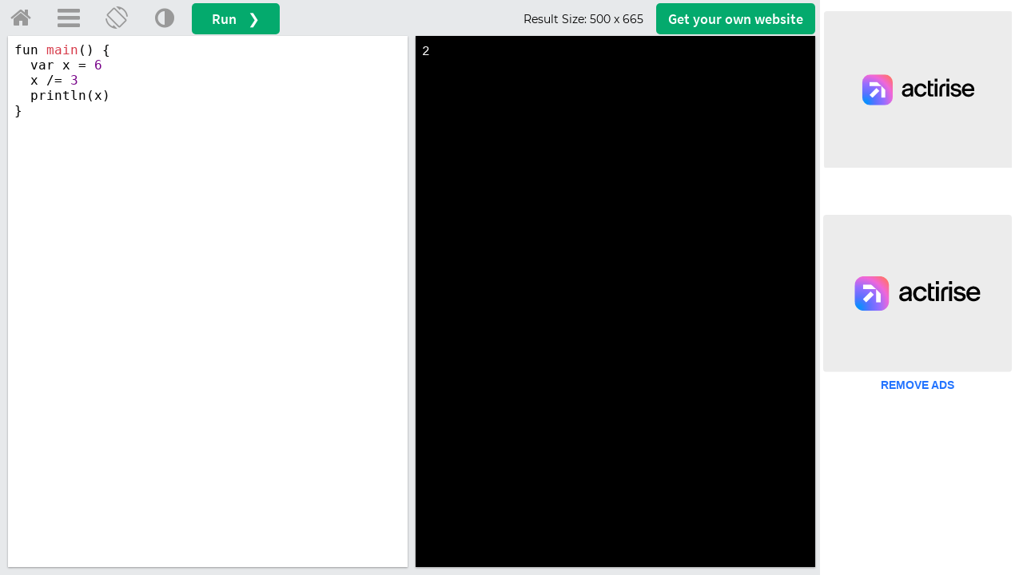

--- FILE ---
content_type: application/javascript
request_url: https://sync.sparteo.com/crossfire.js
body_size: 12385
content:
(()=>{var e,t,s,r,n,o,i;class a extends Error{constructor(e){super(e),this.name="DecodingError"}}class c extends Error{constructor(e){super(e),this.name="EncodingError"}}class l extends Error{constructor(e){super(e),this.name="GVLError"}}class d extends Error{constructor(e,t,s=""){super(`invalid value ${t} passed for ${e} ${s}`),this.name="TCModelError"}}class p{static DICT="ABCDEFGHIJKLMNOPQRSTUVWXYZabcdefghijklmnopqrstuvwxyz0123456789-_";static REVERSE_DICT=new Map([["A",0],["B",1],["C",2],["D",3],["E",4],["F",5],["G",6],["H",7],["I",8],["J",9],["K",10],["L",11],["M",12],["N",13],["O",14],["P",15],["Q",16],["R",17],["S",18],["T",19],["U",20],["V",21],["W",22],["X",23],["Y",24],["Z",25],["a",26],["b",27],["c",28],["d",29],["e",30],["f",31],["g",32],["h",33],["i",34],["j",35],["k",36],["l",37],["m",38],["n",39],["o",40],["p",41],["q",42],["r",43],["s",44],["t",45],["u",46],["v",47],["w",48],["x",49],["y",50],["z",51],["0",52],["1",53],["2",54],["3",55],["4",56],["5",57],["6",58],["7",59],["8",60],["9",61],["-",62],["_",63]]);static BASIS=6;static LCM=24;static encode(e){if(!/^[0-1]+$/.test(e))throw new c("Invalid bitField");const t=e.length%this.LCM;e+=t?"0".repeat(this.LCM-t):"";let s="";for(let r=0;r<e.length;r+=this.BASIS)s+=this.DICT[parseInt(e.substr(r,this.BASIS),2)];return s}static decode(e){if(!/^[A-Za-z0-9\-_]+$/.test(e))throw new a("Invalidly encoded Base64URL string");let t="";for(let s=0;s<e.length;s++){const r=this.REVERSE_DICT.get(e[s]).toString(2);t+="0".repeat(this.BASIS-r.length)+r}return t}}class u{static langSet=new Set(["AR","BG","BS","CA","CS","CY","DA","DE","EL","EN","ES","ET","EU","FI","FR","GL","HE","HI","HR","HU","ID","IS","IT","JA","KA","KO","LT","LV","MK","MS","MT","NL","NO","PL","PT-BR","PT-PT","RO","RU","SK","SL","SQ","SR-LATN","SR-CYRL","SV","SW","TH","TL","TR","UK","VI","ZH","ZH-HANT"]);has(e){return u.langSet.has(e)}parseLanguage(e){const t=(e=e.toUpperCase()).split("-")[0];if(e.length>=2&&2==t.length){if(u.langSet.has(e))return e;if(u.langSet.has(t))return t;const s=t+"-"+t;if(u.langSet.has(s))return s;for(const r of u.langSet)if(-1!==r.indexOf(e)||-1!==r.indexOf(t))return r}throw new Error(`unsupported language ${e}`)}forEach(e){u.langSet.forEach(e)}get size(){return u.langSet.size}}class h{static cmpId="cmpId";static cmpVersion="cmpVersion";static consentLanguage="consentLanguage";static consentScreen="consentScreen";static created="created";static supportOOB="supportOOB";static isServiceSpecific="isServiceSpecific";static lastUpdated="lastUpdated";static numCustomPurposes="numCustomPurposes";static policyVersion="policyVersion";static publisherCountryCode="publisherCountryCode";static publisherCustomConsents="publisherCustomConsents";static publisherCustomLegitimateInterests="publisherCustomLegitimateInterests";static publisherLegitimateInterests="publisherLegitimateInterests";static publisherConsents="publisherConsents";static publisherRestrictions="publisherRestrictions";static purposeConsents="purposeConsents";static purposeLegitimateInterests="purposeLegitimateInterests";static purposeOneTreatment="purposeOneTreatment";static specialFeatureOptins="specialFeatureOptins";static useNonStandardTexts="useNonStandardTexts";static vendorConsents="vendorConsents";static vendorLegitimateInterests="vendorLegitimateInterests";static vendorListVersion="vendorListVersion";static vendorsAllowed="vendorsAllowed";static vendorsDisclosed="vendorsDisclosed";static version="version"}class g{clone(){const e=new this.constructor;return Object.keys(this).forEach(t=>{const s=this.deepClone(this[t]);void 0!==s&&(e[t]=s)}),e}deepClone(e){const t=typeof e;if("number"===t||"string"===t||"boolean"===t)return e;if(null!==e&&"object"===t){if("function"==typeof e.clone)return e.clone();if(e instanceof Date)return new Date(e.getTime());if(void 0!==e[Symbol.iterator]){const t=[];for(const s of e)t.push(this.deepClone(s));return e instanceof Array?t:new e.constructor(t)}{const t={};for(const s in e)e.hasOwnProperty(s)&&(t[s]=this.deepClone(e[s]));return t}}}}!function(e){e[e.NOT_ALLOWED=0]="NOT_ALLOWED",e[e.REQUIRE_CONSENT=1]="REQUIRE_CONSENT",e[e.REQUIRE_LI=2]="REQUIRE_LI"}(e||(e={}));class m extends g{static hashSeparator="-";purposeId_;restrictionType;constructor(e,t){super(),void 0!==e&&(this.purposeId=e),void 0!==t&&(this.restrictionType=t)}static unHash(e){const t=e.split(this.hashSeparator),s=new m;if(2!==t.length)throw new d("hash",e);return s.purposeId=parseInt(t[0],10),s.restrictionType=parseInt(t[1],10),s}get hash(){if(!this.isValid())throw new Error("cannot hash invalid PurposeRestriction");return`${this.purposeId}${m.hashSeparator}${this.restrictionType}`}get purposeId(){return this.purposeId_}set purposeId(e){this.purposeId_=e}isValid(){return Number.isInteger(this.purposeId)&&this.purposeId>0&&(this.restrictionType===e.NOT_ALLOWED||this.restrictionType===e.REQUIRE_CONSENT||this.restrictionType===e.REQUIRE_LI)}isSameAs(e){return this.purposeId===e.purposeId&&this.restrictionType===e.restrictionType}}class f extends g{bitLength=0;map=new Map;gvl_;has(e){return this.map.has(e)}isOkToHave(t,s,r){let n=!0;if(this.gvl?.vendors){const o=this.gvl.vendors[r];if(o)if(t===e.NOT_ALLOWED)n=o.legIntPurposes.includes(s)||o.purposes.includes(s);else if(o.flexiblePurposes.length)switch(t){case e.REQUIRE_CONSENT:n=o.flexiblePurposes.includes(s)&&o.legIntPurposes.includes(s);break;case e.REQUIRE_LI:n=o.flexiblePurposes.includes(s)&&o.purposes.includes(s)}else n=!1;else n=!1}return n}add(e,t){if(this.isOkToHave(t.restrictionType,t.purposeId,e)){const s=t.hash;this.has(s)||(this.map.set(s,new Set),this.bitLength=0),this.map.get(s).add(e)}}restrictPurposeToLegalBasis(e){const t=Array.from(this.gvl.vendorIds),s=e.hash,r=t[t.length-1],n=[...Array(r).keys()].map(e=>e+1);if(this.has(s))for(let o=1;o<=r;o++)this.map.get(s).add(o);else this.map.set(s,new Set(n)),this.bitLength=0}getVendors(e){let t=[];if(e){const s=e.hash;this.has(s)&&(t=Array.from(this.map.get(s)))}else{const e=new Set;this.map.forEach(t=>{t.forEach(t=>{e.add(t)})}),t=Array.from(e)}return t.sort((e,t)=>e-t)}getRestrictionType(e,t){let s;return this.getRestrictions(e).forEach(e=>{e.purposeId===t&&(void 0===s||s>e.restrictionType)&&(s=e.restrictionType)}),s}vendorHasRestriction(e,t){let s=!1;const r=this.getRestrictions(e);for(let n=0;n<r.length&&!s;n++)s=t.isSameAs(r[n]);return s}getMaxVendorId(){let e=0;return this.map.forEach(t=>{e=Math.max(Array.from(t)[t.size-1],e)}),e}getRestrictions(e){const t=[];return this.map.forEach((s,r)=>{e?s.has(e)&&t.push(m.unHash(r)):t.push(m.unHash(r))}),t}getPurposes(){const e=new Set;return this.map.forEach((t,s)=>{e.add(m.unHash(s).purposeId)}),Array.from(e)}remove(e,t){const s=t.hash,r=this.map.get(s);r&&(r.delete(e),0==r.size&&(this.map.delete(s),this.bitLength=0))}set gvl(e){this.gvl_||(this.gvl_=e,this.map.forEach((e,t)=>{const s=m.unHash(t);Array.from(e).forEach(t=>{this.isOkToHave(s.restrictionType,s.purposeId,t)||e.delete(t)})}))}get gvl(){return this.gvl_}isEmpty(){return 0===this.map.size}get numRestrictions(){return this.map.size}}!function(e){e.COOKIE="cookie",e.WEB="web",e.APP="app"}(t||(t={})),function(e){e.CORE="core",e.VENDORS_DISCLOSED="vendorsDisclosed",e.VENDORS_ALLOWED="vendorsAllowed",e.PUBLISHER_TC="publisherTC"}(s||(s={}));class y{static ID_TO_KEY=[s.CORE,s.VENDORS_DISCLOSED,s.VENDORS_ALLOWED,s.PUBLISHER_TC];static KEY_TO_ID={[s.CORE]:0,[s.VENDORS_DISCLOSED]:1,[s.VENDORS_ALLOWED]:2,[s.PUBLISHER_TC]:3}}class v extends g{bitLength=0;maxId_=0;set_=new Set;*[Symbol.iterator](){for(let e=1;e<=this.maxId;e++)yield[e,this.has(e)]}values(){return this.set_.values()}get maxId(){return this.maxId_}has(e){return this.set_.has(e)}unset(e){Array.isArray(e)?e.forEach(e=>this.unset(e)):"object"==typeof e?this.unset(Object.keys(e).map(e=>Number(e))):(this.set_.delete(Number(e)),this.bitLength=0,e===this.maxId&&(this.maxId_=0,this.set_.forEach(e=>{this.maxId_=Math.max(this.maxId,e)})))}isIntMap(e){let t="object"==typeof e;return t=t&&Object.keys(e).every(t=>{let s=Number.isInteger(parseInt(t,10));return s=s&&this.isValidNumber(e[t].id),s=s&&void 0!==e[t].name,s}),t}isValidNumber(e){return parseInt(e,10)>0}isSet(e){let t=!1;return e instanceof Set&&(t=Array.from(e).every(this.isValidNumber)),t}set(e){if(Array.isArray(e))e.forEach(e=>this.set(e));else if(this.isSet(e))this.set(Array.from(e));else if(this.isIntMap(e))this.set(Object.keys(e).map(e=>Number(e)));else{if(!this.isValidNumber(e))throw new d("set()",e,"must be positive integer array, positive integer, Set<number>, or IntMap");this.set_.add(e),this.maxId_=Math.max(this.maxId,e),this.bitLength=0}}empty(){this.set_=new Set,this.maxId_=0}forEach(e){for(let t=1;t<=this.maxId;t++)e(this.has(t),t)}get size(){return this.set_.size}setAll(e){this.set(e)}}class E{static[h.cmpId]=12;static[h.cmpVersion]=12;static[h.consentLanguage]=12;static[h.consentScreen]=6;static[h.created]=36;static[h.isServiceSpecific]=1;static[h.lastUpdated]=36;static[h.policyVersion]=6;static[h.publisherCountryCode]=12;static[h.publisherLegitimateInterests]=24;static[h.publisherConsents]=24;static[h.purposeConsents]=24;static[h.purposeLegitimateInterests]=24;static[h.purposeOneTreatment]=1;static[h.specialFeatureOptins]=12;static[h.useNonStandardTexts]=1;static[h.vendorListVersion]=12;static[h.version]=6;static anyBoolean=1;static encodingType=1;static maxId=16;static numCustomPurposes=6;static numEntries=12;static numRestrictions=12;static purposeId=6;static restrictionType=2;static segmentType=3;static singleOrRange=1;static vendorId=16}class C{static encode(e,t){let s;if("string"==typeof e&&(e=parseInt(e,10)),s=e.toString(2),s.length>t||e<0)throw new c(`${e} too large to encode into ${t}`);return s.length<t&&(s="0".repeat(t-s.length)+s),s}static decode(e,t){if(t!==e.length)throw new a("invalid bit length");return parseInt(e,2)}}class w{static encode(e,t){return C.encode(Math.round(e.getTime()/100),t)}static decode(e,t){if(t!==e.length)throw new a("invalid bit length");const s=new Date;return s.setTime(100*C.decode(e,t)),s}}class b{static encode(e){return String(Number(e))}static decode(e){return"1"===e}}class L{static encode(e,t){let s="";for(let r=1;r<=t;r++)s+=b.encode(e.has(r));return s}static decode(e,t){if(e.length!==t)throw new a("bitfield encoding length mismatch");const s=new v;for(let r=1;r<=t;r++)b.decode(e[r-1])&&s.set(r);return s.bitLength=e.length,s}}class S{static encode(e,t){const s=(e=e.toUpperCase()).charCodeAt(0)-65,r=e.charCodeAt(1)-65;if(s<0||s>25||r<0||r>25)throw new c(`invalid language code: ${e}`);if(t%2==1)throw new c(`numBits must be even, ${t} is not valid`);return t/=2,C.encode(s,t)+C.encode(r,t)}static decode(e,t){let s;if(t!==e.length||e.length%2)throw new a("invalid bit length for language");{const t=65,r=e.length/2,n=C.decode(e.slice(0,r),r)+t,o=C.decode(e.slice(r),r)+t;s=String.fromCharCode(n)+String.fromCharCode(o)}return s}}class I{static encode(e){let t=C.encode(e.numRestrictions,E.numRestrictions);if(!e.isEmpty()){const s=(t,s)=>{for(let r=t+1;r<=s;r++)if(e.gvl.vendorIds.has(r))return r;return t};e.getRestrictions().forEach(r=>{t+=C.encode(r.purposeId,E.purposeId),t+=C.encode(r.restrictionType,E.restrictionType);const n=e.getVendors(r),o=n.length;let i=0,a=0,c="";for(let e=0;e<o;e++){const t=n[e];if(0===a&&(i++,a=t),e===o-1||n[e+1]>s(t,n[o-1])){const e=!(t===a);c+=b.encode(e),c+=C.encode(a,E.vendorId),e&&(c+=C.encode(t,E.vendorId)),a=0}}t+=C.encode(i,E.numEntries),t+=c})}return t}static decode(e){let t=0;const s=new f,r=C.decode(e.substr(t,E.numRestrictions),E.numRestrictions);t+=E.numRestrictions;for(let n=0;n<r;n++){const r=C.decode(e.substr(t,E.purposeId),E.purposeId);t+=E.purposeId;const n=C.decode(e.substr(t,E.restrictionType),E.restrictionType);t+=E.restrictionType;const o=new m(r,n),i=C.decode(e.substr(t,E.numEntries),E.numEntries);t+=E.numEntries;for(let c=0;c<i;c++){const r=b.decode(e.substr(t,E.anyBoolean));t+=E.anyBoolean;const n=C.decode(e.substr(t,E.vendorId),E.vendorId);if(t+=E.vendorId,r){const r=C.decode(e.substr(t,E.vendorId),E.vendorId);if(t+=E.vendorId,r<n)throw new a(`Invalid RangeEntry: endVendorId ${r} is less than ${n}`);for(let e=n;e<=r;e++)s.add(e,o)}else s.add(n,o)}}return s.bitLength=t,s}}!function(e){e[e.FIELD=0]="FIELD",e[e.RANGE=1]="RANGE"}(r||(r={}));class _{static encode(e){const t=[];let s,n=[],o=C.encode(e.maxId,E.maxId),i="";const a=E.maxId+E.encodingType,c=a+e.maxId,l=2*E.vendorId+E.singleOrRange+E.numEntries;let d=a+E.numEntries;return e.forEach((r,o)=>{i+=b.encode(r),s=e.maxId>l&&d<c,s&&r&&(e.has(o+1)?0===n.length&&(n.push(o),d+=E.singleOrRange,d+=E.vendorId):(n.push(o),d+=E.vendorId,t.push(n),n=[]))}),s?(o+=String(r.RANGE),o+=this.buildRangeEncoding(t)):(o+=String(r.FIELD),o+=i),o}static decode(e,t){let s,n=0;const o=C.decode(e.substr(n,E.maxId),E.maxId);n+=E.maxId;const i=C.decode(e.charAt(n),E.encodingType);if(n+=E.encodingType,i===r.RANGE){if(s=new v,1===t){if("1"===e.substr(n,1))throw new a("Unable to decode default consent=1");n++}const r=C.decode(e.substr(n,E.numEntries),E.numEntries);n+=E.numEntries;for(let t=0;t<r;t++){const t=b.decode(e.charAt(n));n+=E.singleOrRange;const r=C.decode(e.substr(n,E.vendorId),E.vendorId);if(n+=E.vendorId,t){const t=C.decode(e.substr(n,E.vendorId),E.vendorId);n+=E.vendorId;for(let e=r;e<=t;e++)s.set(e)}else s.set(r)}}else{const t=e.substr(n,o);n+=o,s=L.decode(t,o)}return s.bitLength=n,s}static buildRangeEncoding(e){const t=e.length;let s=C.encode(t,E.numEntries);return e.forEach(e=>{const t=1===e.length;s+=b.encode(!t),s+=C.encode(e[0],E.vendorId),t||(s+=C.encode(e[1],E.vendorId))}),s}}function A(){return{[h.version]:C,[h.created]:w,[h.lastUpdated]:w,[h.cmpId]:C,[h.cmpVersion]:C,[h.consentScreen]:C,[h.consentLanguage]:S,[h.vendorListVersion]:C,[h.policyVersion]:C,[h.isServiceSpecific]:b,[h.useNonStandardTexts]:b,[h.specialFeatureOptins]:L,[h.purposeConsents]:L,[h.purposeLegitimateInterests]:L,[h.purposeOneTreatment]:b,[h.publisherCountryCode]:S,[h.vendorConsents]:_,[h.vendorLegitimateInterests]:_,[h.publisherRestrictions]:I,segmentType:C,[h.vendorsDisclosed]:_,[h.vendorsAllowed]:_,[h.publisherConsents]:L,[h.publisherLegitimateInterests]:L,[h.numCustomPurposes]:C,[h.publisherCustomConsents]:L,[h.publisherCustomLegitimateInterests]:L}}class T{1={[s.CORE]:[h.version,h.created,h.lastUpdated,h.cmpId,h.cmpVersion,h.consentScreen,h.consentLanguage,h.vendorListVersion,h.purposeConsents,h.vendorConsents]};2={[s.CORE]:[h.version,h.created,h.lastUpdated,h.cmpId,h.cmpVersion,h.consentScreen,h.consentLanguage,h.vendorListVersion,h.policyVersion,h.isServiceSpecific,h.useNonStandardTexts,h.specialFeatureOptins,h.purposeConsents,h.purposeLegitimateInterests,h.purposeOneTreatment,h.publisherCountryCode,h.vendorConsents,h.vendorLegitimateInterests,h.publisherRestrictions],[s.VENDORS_DISCLOSED]:[h.vendorsDisclosed],[s.PUBLISHER_TC]:[h.publisherConsents,h.publisherLegitimateInterests,h.numCustomPurposes,h.publisherCustomConsents,h.publisherCustomLegitimateInterests],[s.VENDORS_ALLOWED]:[h.vendorsAllowed]}}class V{1=[s.CORE];2=[s.CORE];constructor(e,t){if(2===e.version)if(e.isServiceSpecific)this[2].push(s.VENDORS_DISCLOSED),this[2].push(s.PUBLISHER_TC);else{const r=!(!t||!t.isForVendors);r&&!0!==e[h.supportOOB]||this[2].push(s.VENDORS_DISCLOSED),r&&(e[h.supportOOB]&&e[h.vendorsAllowed].size>0&&this[2].push(s.VENDORS_ALLOWED),this[2].push(s.PUBLISHER_TC))}}}class O{static fieldSequence=new T;static encode(e,t){let r;try{r=this.fieldSequence[String(e.version)][t]}catch(i){throw new c(`Unable to encode version: ${e.version}, segment: ${t}`)}let n="";t!==s.CORE&&(n=C.encode(y.KEY_TO_ID[t],E.segmentType));const o=A();return r.forEach(s=>{const r=e[s],a=o[s];let l=E[s];void 0===l&&this.isPublisherCustom(s)&&(l=Number(e[h.numCustomPurposes]));try{n+=a.encode(r,l)}catch(i){throw new c(`Error encoding ${t}->${s}: ${i.message}`)}}),p.encode(n)}static decode(e,t,r){const n=p.decode(e);let o=0;r===s.CORE&&(t.version=C.decode(n.substr(o,E[h.version]),E[h.version])),r!==s.CORE&&(o+=E.segmentType);const i=this.fieldSequence[String(t.version)][r],c=A();return i.forEach(e=>{const s=c[e];let r=E[e];if(void 0===r&&this.isPublisherCustom(e)&&(r=Number(t[h.numCustomPurposes])),0!==r){const i=n.substr(o,r);if(t[e]=s===_?s.decode(i,t.version):s.decode(i,r),Number.isInteger(r))o+=r;else{if(!Number.isInteger(t[e].bitLength))throw new a(e);o+=t[e].bitLength}}}),t}static isPublisherCustom(e){return 0===e.indexOf("publisherCustom")}}class P{static processor=[e=>e,(t,s)=>{t.publisherRestrictions.gvl=s,t.purposeLegitimateInterests.unset([1,3,4,5,6]);const r=new Map;return r.set("legIntPurposes",t.vendorLegitimateInterests),r.set("purposes",t.vendorConsents),r.forEach((r,n)=>{r.forEach((o,i)=>{if(o){const o=s.vendors[i];if(!o||o.deletedDate)r.unset(i);else if(0===o[n].length)if("legIntPurposes"===n&&0===o.purposes.length&&0===o.legIntPurposes.length&&o.specialPurposes.length>0)r.set(i);else if("legIntPurposes"===n&&o.purposes.length>0&&0===o.legIntPurposes.length&&o.specialPurposes.length>0)r.set(i);else if(t.isServiceSpecific)if(0===o.flexiblePurposes.length)r.unset(i);else{const s=t.publisherRestrictions.getRestrictions(i);let o=!1;for(let t=0,r=s.length;t<r&&!o;t++)o=s[t].restrictionType===e.REQUIRE_CONSENT&&"purposes"===n||s[t].restrictionType===e.REQUIRE_LI&&"legIntPurposes"===n;o||r.unset(i)}else r.unset(i)}})}),t}];static process(e,t){const s=e.gvl;if(!s)throw new c("Unable to encode TCModel without a GVL");if(!s.isReady)throw new c("Unable to encode TCModel tcModel.gvl.readyPromise is not resolved");(e=e.clone()).consentLanguage=s.language.slice(0,2).toUpperCase(),t?.version>0&&t?.version<=this.processor.length?e.version=t.version:e.version=this.processor.length;const r=e.version-1;if(!this.processor[r])throw new c(`Invalid version: ${e.version}`);return this.processor[r](e,s)}}class R{static absCall(e,t,s,r){return new Promise((o,i)=>{const a=new XMLHttpRequest;a.withCredentials=s,a.addEventListener("load",()=>{if(a.readyState==XMLHttpRequest.DONE)if(a.status>=200&&a.status<300){let e=a.response;if("string"==typeof e)try{e=JSON.parse(e)}catch(n){}o(e)}else i(new Error(`HTTP Status: ${a.status} response type: ${a.responseType}`))}),a.addEventListener("error",()=>{i(new Error("error"))}),a.addEventListener("abort",()=>{i(new Error("aborted"))}),null===t?a.open("GET",e,!0):a.open("POST",e,!0),a.responseType="json",a.timeout=r,a.ontimeout=()=>{i(new Error("Timeout "+r+"ms "+e))},a.send(t)})}static post(e,t,s=!1,r=0){return this.absCall(e,JSON.stringify(t),s,r)}static fetch(e,t=!1,s=0){return this.absCall(e,null,t,s)}}class N extends g{static LANGUAGE_CACHE=new Map;static CACHE=new Map;static LATEST_CACHE_KEY=0;static DEFAULT_LANGUAGE="EN";static consentLanguages=new u;static baseUrl_;static set baseUrl(e){if(/^https?:\/\/vendorlist\.consensu\.org\//.test(e))throw new l("Invalid baseUrl!  You may not pull directly from vendorlist.consensu.org and must provide your own cache");e.length>0&&"/"!==e[e.length-1]&&(e+="/"),this.baseUrl_=e}static get baseUrl(){return this.baseUrl_}static latestFilename="vendor-list.json";static versionedFilename="archives/vendor-list-v[VERSION].json";static languageFilename="purposes-[LANG].json";readyPromise;gvlSpecificationVersion;vendorListVersion;tcfPolicyVersion;lastUpdated;purposes;specialPurposes;features;specialFeatures;isReady_=!1;vendors_;vendorIds;fullVendorList;byPurposeVendorMap;bySpecialPurposeVendorMap;byFeatureVendorMap;bySpecialFeatureVendorMap;stacks;dataCategories;lang_;cacheLang_;isLatest=!1;constructor(e,t){super();let s=N.baseUrl,r=t?.language;if(r)try{r=N.consentLanguages.parseLanguage(r)}catch(n){throw new l("Error during parsing the language: "+n.message)}if(this.lang_=r||N.DEFAULT_LANGUAGE,this.cacheLang_=r||N.DEFAULT_LANGUAGE,this.isVendorList(e))this.populate(e),this.readyPromise=Promise.resolve();else{if(!s)throw new l("must specify GVL.baseUrl before loading GVL json");if(e>0){const t=e;N.CACHE.has(t)?(this.populate(N.CACHE.get(t)),this.readyPromise=Promise.resolve()):(s+=N.versionedFilename.replace("[VERSION]",String(t)),this.readyPromise=this.fetchJson(s))}else N.CACHE.has(N.LATEST_CACHE_KEY)?(this.populate(N.CACHE.get(N.LATEST_CACHE_KEY)),this.readyPromise=Promise.resolve()):(this.isLatest=!0,this.readyPromise=this.fetchJson(s+N.latestFilename))}}static emptyLanguageCache(e){let t=!1;return null==e&&N.LANGUAGE_CACHE.size>0?(N.LANGUAGE_CACHE=new Map,t=!0):"string"==typeof e&&this.consentLanguages.has(e.toUpperCase())&&(N.LANGUAGE_CACHE.delete(e.toUpperCase()),t=!0),t}static emptyCache(e){let t=!1;return Number.isInteger(e)&&e>=0?(N.CACHE.delete(e),t=!0):void 0===e&&(N.CACHE=new Map,t=!0),t}cacheLanguage(){N.LANGUAGE_CACHE.has(this.cacheLang_)||N.LANGUAGE_CACHE.set(this.cacheLang_,{purposes:this.purposes,specialPurposes:this.specialPurposes,features:this.features,specialFeatures:this.specialFeatures,stacks:this.stacks,dataCategories:this.dataCategories})}async fetchJson(e){try{this.populate(await R.fetch(e))}catch(t){throw new l(t.message)}}getJson(){return{gvlSpecificationVersion:this.gvlSpecificationVersion,vendorListVersion:this.vendorListVersion,tcfPolicyVersion:this.tcfPolicyVersion,lastUpdated:this.lastUpdated,purposes:this.clonePurposes(),specialPurposes:this.cloneSpecialPurposes(),features:this.cloneFeatures(),specialFeatures:this.cloneSpecialFeatures(),stacks:this.cloneStacks(),...this.dataCategories?{dataCategories:this.cloneDataCategories()}:{},vendors:this.cloneVendors()}}cloneSpecialFeatures(){const e={};for(const t of Object.keys(this.specialFeatures))e[t]=N.cloneFeature(this.specialFeatures[t]);return e}cloneFeatures(){const e={};for(const t of Object.keys(this.features))e[t]=N.cloneFeature(this.features[t]);return e}cloneStacks(){const e={};for(const t of Object.keys(this.stacks))e[t]=N.cloneStack(this.stacks[t]);return e}cloneDataCategories(){const e={};for(const t of Object.keys(this.dataCategories))e[t]=N.cloneDataCategory(this.dataCategories[t]);return e}cloneSpecialPurposes(){const e={};for(const t of Object.keys(this.specialPurposes))e[t]=N.clonePurpose(this.specialPurposes[t]);return e}clonePurposes(){const e={};for(const t of Object.keys(this.purposes))e[t]=N.clonePurpose(this.purposes[t]);return e}static clonePurpose(e){return{id:e.id,name:e.name,description:e.description,...e.descriptionLegal?{descriptionLegal:e.descriptionLegal}:{},...e.illustrations?{illustrations:Array.from(e.illustrations)}:{}}}static cloneFeature(e){return{id:e.id,name:e.name,description:e.description,...e.descriptionLegal?{descriptionLegal:e.descriptionLegal}:{},...e.illustrations?{illustrations:Array.from(e.illustrations)}:{}}}static cloneDataCategory(e){return{id:e.id,name:e.name,description:e.description}}static cloneStack(e){return{id:e.id,name:e.name,description:e.description,purposes:Array.from(e.purposes),specialFeatures:Array.from(e.specialFeatures)}}static cloneDataRetention(e){return{..."number"==typeof e.stdRetention?{stdRetention:e.stdRetention}:{},purposes:{...e.purposes},specialPurposes:{...e.specialPurposes}}}static cloneVendorUrls(e){return e.map(e=>({langId:e.langId,privacy:e.privacy,...e.legIntClaim?{legIntClaim:e.legIntClaim}:{}}))}static cloneVendor(e){return{id:e.id,name:e.name,purposes:Array.from(e.purposes),legIntPurposes:Array.from(e.legIntPurposes),flexiblePurposes:Array.from(e.flexiblePurposes),specialPurposes:Array.from(e.specialPurposes),features:Array.from(e.features),specialFeatures:Array.from(e.specialFeatures),...e.overflow?{overflow:{httpGetLimit:e.overflow.httpGetLimit}}:{},..."number"==typeof e.cookieMaxAgeSeconds||null===e.cookieMaxAgeSeconds?{cookieMaxAgeSeconds:e.cookieMaxAgeSeconds}:{},...void 0!==e.usesCookies?{usesCookies:e.usesCookies}:{},...e.policyUrl?{policyUrl:e.policyUrl}:{},...void 0!==e.cookieRefresh?{cookieRefresh:e.cookieRefresh}:{},...void 0!==e.usesNonCookieAccess?{usesNonCookieAccess:e.usesNonCookieAccess}:{},...e.dataRetention?{dataRetention:this.cloneDataRetention(e.dataRetention)}:{},...e.urls?{urls:this.cloneVendorUrls(e.urls)}:{},...e.dataDeclaration?{dataDeclaration:Array.from(e.dataDeclaration)}:{},...e.deviceStorageDisclosureUrl?{deviceStorageDisclosureUrl:e.deviceStorageDisclosureUrl}:{},...e.deletedDate?{deletedDate:e.deletedDate}:{}}}cloneVendors(){const e={};for(const t of Object.keys(this.fullVendorList))e[t]=N.cloneVendor(this.fullVendorList[t]);return e}async changeLanguage(e){let t=e;try{t=N.consentLanguages.parseLanguage(e)}catch(n){throw new l("Error during parsing the language: "+n.message)}const s=e.toUpperCase();if((t.toLowerCase()!==N.DEFAULT_LANGUAGE.toLowerCase()||N.LANGUAGE_CACHE.has(s))&&t!==this.lang_)if(this.lang_=t,N.LANGUAGE_CACHE.has(s)){const e=N.LANGUAGE_CACHE.get(s);for(const t in e)e.hasOwnProperty(t)&&(this[t]=e[t])}else{const e=N.baseUrl+N.languageFilename.replace("[LANG]",this.lang_.toLowerCase());try{await this.fetchJson(e),this.cacheLang_=s,this.cacheLanguage()}catch(r){throw new l("unable to load language: "+r.message)}}}get language(){return this.lang_}isVendorList(e){return void 0!==e&&void 0!==e.vendors}populate(e){this.purposes=e.purposes,this.specialPurposes=e.specialPurposes,this.features=e.features,this.specialFeatures=e.specialFeatures,this.stacks=e.stacks,this.dataCategories=e.dataCategories,this.isVendorList(e)&&(this.gvlSpecificationVersion=e.gvlSpecificationVersion,this.tcfPolicyVersion=e.tcfPolicyVersion,this.vendorListVersion=e.vendorListVersion,this.lastUpdated=e.lastUpdated,"string"==typeof this.lastUpdated&&(this.lastUpdated=new Date(this.lastUpdated)),this.vendors_=e.vendors,this.fullVendorList=e.vendors,this.mapVendors(),this.isReady_=!0,this.isLatest&&N.CACHE.set(N.LATEST_CACHE_KEY,this.getJson()),N.CACHE.has(this.vendorListVersion)||N.CACHE.set(this.vendorListVersion,this.getJson())),this.cacheLanguage()}mapVendors(e){this.byPurposeVendorMap={},this.bySpecialPurposeVendorMap={},this.byFeatureVendorMap={},this.bySpecialFeatureVendorMap={},Object.keys(this.purposes).forEach(e=>{this.byPurposeVendorMap[e]={legInt:new Set,consent:new Set,flexible:new Set}}),Object.keys(this.specialPurposes).forEach(e=>{this.bySpecialPurposeVendorMap[e]=new Set}),Object.keys(this.features).forEach(e=>{this.byFeatureVendorMap[e]=new Set}),Object.keys(this.specialFeatures).forEach(e=>{this.bySpecialFeatureVendorMap[e]=new Set}),Array.isArray(e)||(e=Object.keys(this.fullVendorList).map(e=>+e)),this.vendorIds=new Set(e),this.vendors_=e.reduce((e,t)=>{const s=this.vendors_[String(t)];return s&&void 0===s.deletedDate&&(s.purposes.forEach(e=>{this.byPurposeVendorMap[String(e)].consent.add(t)}),s.specialPurposes.forEach(e=>{this.bySpecialPurposeVendorMap[String(e)].add(t)}),s.legIntPurposes.forEach(e=>{this.byPurposeVendorMap[String(e)].legInt.add(t)}),s.flexiblePurposes&&s.flexiblePurposes.forEach(e=>{this.byPurposeVendorMap[String(e)].flexible.add(t)}),s.features.forEach(e=>{this.byFeatureVendorMap[String(e)].add(t)}),s.specialFeatures.forEach(e=>{this.bySpecialFeatureVendorMap[String(e)].add(t)}),e[t]=s),e},{})}getFilteredVendors(e,t,s,r){const n=e.charAt(0).toUpperCase()+e.slice(1);let o;const i={};return o="purpose"===e&&s?this["by"+n+"VendorMap"][String(t)][s]:this["by"+(r?"Special":"")+n+"VendorMap"][String(t)],o.forEach(e=>{i[String(e)]=this.vendors[String(e)]}),i}getVendorsWithConsentPurpose(e){return this.getFilteredVendors("purpose",e,"consent")}getVendorsWithLegIntPurpose(e){return this.getFilteredVendors("purpose",e,"legInt")}getVendorsWithFlexiblePurpose(e){return this.getFilteredVendors("purpose",e,"flexible")}getVendorsWithSpecialPurpose(e){return this.getFilteredVendors("purpose",e,void 0,!0)}getVendorsWithFeature(e){return this.getFilteredVendors("feature",e)}getVendorsWithSpecialFeature(e){return this.getFilteredVendors("feature",e,void 0,!0)}get vendors(){return this.vendors_}narrowVendorsTo(e){this.mapVendors(e)}get isReady(){return this.isReady_}clone(){const e=new N(this.getJson());return this.lang_!==N.DEFAULT_LANGUAGE&&e.changeLanguage(this.lang_),e}static isInstanceOf(e){return"object"==typeof e&&"function"==typeof e.narrowVendorsTo}}class D extends g{static consentLanguages=N.consentLanguages;isServiceSpecific_=!0;supportOOB_=!1;useNonStandardTexts_=!1;purposeOneTreatment_=!1;publisherCountryCode_="AA";version_=2;consentScreen_=0;policyVersion_=5;consentLanguage_="EN";cmpId_=0;cmpVersion_=0;vendorListVersion_=0;numCustomPurposes_=0;gvl_;created;lastUpdated;specialFeatureOptins=new v;purposeConsents=new v;purposeLegitimateInterests=new v;publisherConsents=new v;publisherLegitimateInterests=new v;publisherCustomConsents=new v;publisherCustomLegitimateInterests=new v;customPurposes;vendorConsents=new v;vendorLegitimateInterests=new v;vendorsDisclosed=new v;vendorsAllowed=new v;publisherRestrictions=new f;constructor(e){super(),e&&(this.gvl=e),this.updated()}set gvl(e){N.isInstanceOf(e)||(e=new N(e)),this.gvl_=e,this.publisherRestrictions.gvl=e}get gvl(){return this.gvl_}set cmpId(e){if(e=Number(e),!(Number.isInteger(e)&&e>1))throw new d("cmpId",e);this.cmpId_=e}get cmpId(){return this.cmpId_}set cmpVersion(e){if(e=Number(e),!(Number.isInteger(e)&&e>-1))throw new d("cmpVersion",e);this.cmpVersion_=e}get cmpVersion(){return this.cmpVersion_}set consentScreen(e){if(e=Number(e),!(Number.isInteger(e)&&e>-1))throw new d("consentScreen",e);this.consentScreen_=e}get consentScreen(){return this.consentScreen_}set consentLanguage(e){this.consentLanguage_=e}get consentLanguage(){return this.consentLanguage_}set publisherCountryCode(e){if(!/^([A-z]){2}$/.test(e))throw new d("publisherCountryCode",e);this.publisherCountryCode_=e.toUpperCase()}get publisherCountryCode(){return this.publisherCountryCode_}set vendorListVersion(e){if((e=0|Number(e))<0)throw new d("vendorListVersion",e);this.vendorListVersion_=e}get vendorListVersion(){return this.gvl?this.gvl.vendorListVersion:this.vendorListVersion_}set policyVersion(e){if(this.policyVersion_=parseInt(e,10),this.policyVersion_<0)throw new d("policyVersion",e)}get policyVersion(){return this.gvl?this.gvl.tcfPolicyVersion:this.policyVersion_}set version(e){this.version_=parseInt(e,10)}get version(){return this.version_}set isServiceSpecific(e){this.isServiceSpecific_=e}get isServiceSpecific(){return this.isServiceSpecific_}set useNonStandardTexts(e){this.useNonStandardTexts_=e}get useNonStandardTexts(){return this.useNonStandardTexts_}set supportOOB(e){this.supportOOB_=e}get supportOOB(){return this.supportOOB_}set purposeOneTreatment(e){this.purposeOneTreatment_=e}get purposeOneTreatment(){return this.purposeOneTreatment_}setAllVendorConsents(){this.vendorConsents.set(this.gvl.vendors)}unsetAllVendorConsents(){this.vendorConsents.empty()}setAllVendorsDisclosed(){this.vendorsDisclosed.set(this.gvl.vendors)}unsetAllVendorsDisclosed(){this.vendorsDisclosed.empty()}setAllVendorsAllowed(){this.vendorsAllowed.set(this.gvl.vendors)}unsetAllVendorsAllowed(){this.vendorsAllowed.empty()}setAllVendorLegitimateInterests(){this.vendorLegitimateInterests.set(this.gvl.vendors)}unsetAllVendorLegitimateInterests(){this.vendorLegitimateInterests.empty()}setAllPurposeConsents(){this.purposeConsents.set(this.gvl.purposes)}unsetAllPurposeConsents(){this.purposeConsents.empty()}setAllPurposeLegitimateInterests(){this.purposeLegitimateInterests.set(this.gvl.purposes)}unsetAllPurposeLegitimateInterests(){this.purposeLegitimateInterests.empty()}setAllSpecialFeatureOptins(){this.specialFeatureOptins.set(this.gvl.specialFeatures)}unsetAllSpecialFeatureOptins(){this.specialFeatureOptins.empty()}setAll(){this.setAllVendorConsents(),this.setAllPurposeLegitimateInterests(),this.setAllSpecialFeatureOptins(),this.setAllPurposeConsents(),this.setAllVendorLegitimateInterests()}unsetAll(){this.unsetAllVendorConsents(),this.unsetAllPurposeLegitimateInterests(),this.unsetAllSpecialFeatureOptins(),this.unsetAllPurposeConsents(),this.unsetAllVendorLegitimateInterests()}get numCustomPurposes(){let e=this.numCustomPurposes_;if("object"==typeof this.customPurposes){const t=Object.keys(this.customPurposes).sort((e,t)=>Number(e)-Number(t));e=parseInt(t.pop(),10)}return e}set numCustomPurposes(e){if(this.numCustomPurposes_=parseInt(e,10),this.numCustomPurposes_<0)throw new d("numCustomPurposes",e)}updated(){const e=new Date,t=new Date(Date.UTC(e.getUTCFullYear(),e.getUTCMonth(),e.getUTCDate()));this.created=t,this.lastUpdated=t}}class U{static encode(e,t){let s,r="";return e=P.process(e,t),s=Array.isArray(t?.segments)?t.segments:new V(e,t)[""+e.version],s.forEach((t,n)=>{let o="";n<s.length-1&&(o="."),r+=O.encode(e,t)+o}),r}static decode(e,t){const s=e.split("."),r=s.length;t||(t=new D);for(let n=0;n<r;n++){const e=s[n],r=p.decode(e.charAt(0)).substr(0,E.segmentType),o=y.ID_TO_KEY[C.decode(r,E.segmentType).toString()];O.decode(e,t,o)}return t}}class k{constructor(e="error"){this._setLogLevel(e)}_setLogLevel(e){this.level=k.LEVEL[e]}static _decorateLog(e,t){e=[].slice.call(e),t&&e.unshift(t),e.unshift("display: inline-block; color: #000; background: #eee; padding: 1px 4px; border-radius: 3px;"),e.unshift("display: inline-block; color: #fff; background: #5E6472; padding: 1px 4px; border-radius: 3px;");let s=new Date;return e.unshift("%cSPARTEO SYNC%c"+s.getHours()+":"+s.getMinutes()+":"+s.getSeconds()+"."+s.getMilliseconds()),e}error(){k.LEVEL.error>=this.level&&console.error.apply(console,k._decorateLog(arguments,"ERROR|"))}warn(){k.LEVEL.warn>=this.level&&console.warn.apply(console,k._decorateLog(arguments,"WARN |"))}info(){k.LEVEL.info>=this.level&&console.info.apply(console,k._decorateLog(arguments,"INFO |"))}log(){k.LEVEL.log>=this.level&&console.log.apply(console,k._decorateLog(arguments,"LOG  |"))}debug(){k.LEVEL.debug>=this.level&&console.debug.apply(console,k._decorateLog(arguments,"DEBUG|"))}trace(){k.LEVEL.error>=this.level&&console.trace.apply(console,k._decorateLog(arguments,"TRACE |"))}}function F(){return new Promise(e=>{if("scheduler"in window){if("yield"in window.scheduler)return window.scheduler.yield().then(()=>e(!0));if("postTask"in window.scheduler)return window.scheduler.postTask(()=>e(!0),{priority:"user-visible"})}setTimeout(()=>{e(!0)},0)})}n=k,i={error:6,warn:5,info:4,log:3,debug:2,trace:1},(o=function(e){var t=function(e){if("object"!=typeof e||!e)return e;var t=e[Symbol.toPrimitive];if(void 0!==t){var s=t.call(e,"string");if("object"!=typeof s)return s;throw new TypeError("@@toPrimitive must return a primitive value.")}return String(e)}(e);return"symbol"==typeof t?t:t+""}(o="LEVEL"))in n?Object.defineProperty(n,o,{value:i,enumerable:!0,configurable:!0,writable:!0}):n[o]=i;const x=new URLSearchParams(window.location.search),M="prebidjs"===x.get("from")||"/s2s_sync"===window.location.pathname,H="l"===x.get("type"),G=new k("error");let B=!1,$=0,j="",W="1---",Y=!0,K="";window.sparteoCrossfire={started:!1,sync:{started:!1,ended:!1,timer:null}};var q={};let z=function(e,t){return t}.bind(null,1,q)()===q?Function.prototype.bind:function(e){var t=this,s=Array.prototype.slice.call(arguments,1);return function(){return t.apply(e,s.concat(Array.prototype.slice.call(arguments)))}};var J,Q=(J=0,function(){return++J});function X(e){return function(e){return"[object Function]"===toString.call(e)}(e)}async function Z(e){if(M||!window.sparteoCrossfire.sync.started){window.sparteoCrossfire.sync.started=!0,window.redirectUrl&&await new Promise(e=>{re("https://sync.sparteo.com/s2s_setuid?redirect_url="+encodeURIComponent(window.redirectUrl),()=>{e()},2e3,"sparteo")});const t=new Date;G.info("Received backend data, start sync...");const s=await async function(){return"cookieDeprecationLabel"in navigator?await navigator.cookieDeprecationLabel.getValue():null}();let r=e.filter(e=>e.usersync.async);G.info("Launch sync for async bidders",r);let n=[],o=0;for(;o<r.length;o++){let e=r[o];n.push(new Promise(t=>{F().then(()=>{te([e],()=>{t()},3e3,s)})})),n.length%8==0&&(await Promise.all(n),ee(),G.debug("End of async bucket..."))}await Promise.all(n),n.length>0&&ee(),G.debug("End of all async bucket !"),window.sparteoCrossfire.sync.ended=!0,window.sparteoCrossfire.sync.timer=(new Date).getTime()-t}}function ee(){if(window.redirectUrl){G.debug("Sync S2S endpoint...");const e=new Date;re("https://sync.sparteo.com/s2s_backend_sync",()=>{const t=(new Date).getTime()-e;G.info(`S2S Sparteo backend sync in ${t}ms`)},2e3,"sparteo")}}function te(e,t=()=>{},s=2e3,r=null){if(0===e.length)return void t();const o=e.shift();o.usersync.url=o.usersync.url.replace("%3Fbidder","%3Fpslabel%3D"+r+"%26bidder"),{SYNC_ENDPOINT:"https://pbsj.bricks-co.com/sync",SPARTEO_SYNC_ENDPOINT:"https://sync.sparteo.com/sync",GETUID_ENDPOINT:"https://sync.sparteo.com/getuid",S2S_SET_UID_ENDPOINT:"https://sync.sparteo.com/s2s_setuid",S2S_SYNC_ENDPOINT:"https://sync.sparteo.com/s2s_backend_sync",LOG_LEVEL:"error"}.DOMAIN_REPLACE&&(o.usersync.url=o.usersync.url.replace("pbsj-preprod.bricks-co.com",{SYNC_ENDPOINT:"https://pbsj.bricks-co.com/sync",SPARTEO_SYNC_ENDPOINT:"https://sync.sparteo.com/sync",GETUID_ENDPOINT:"https://sync.sparteo.com/getuid",S2S_SET_UID_ENDPOINT:"https://sync.sparteo.com/s2s_setuid",S2S_SYNC_ENDPOINT:"https://sync.sparteo.com/s2s_backend_sync",LOG_LEVEL:"error"}.DOMAIN_REPLACE)),o.no_cookie?function(e,t,s,r,o){let i=new Date;!function(e,t,s,r,o){F().then(()=>{t?"image"===e||"redirect"===e?(G.log(`Invoking image pixel user sync for bidder: "${s}"`),re(t,r,o,s)):"iframe"===e?(G.log(`Invoking iframe user sync for bidder: "${s}"`),function(e,t,s,r){let o=function(e,t=!0,s=""){return e?(t&&(e=encodeURI(e)),s&&(s=`sandbox="${s}"`),`<iframe ${s} id="${Q()+Math.random().toString(16).substr(2)}"\n        frameborder="0"\n        allowtransparency="true"\n        marginheight="0" marginwidth="0"\n        width="0" hspace="0" vspace="0" height="0"\n        style="height:0px;width:0px;display:none;"\n        scrolling="no"\n        src="${e}">\n      </iframe>`):""}(e,!1,"allow-scripts allow-same-origin"),i=document.createElement("div");i.innerHTML=o;let a=i.firstChild;t&&X(t)&&se(a,s,r).then(()=>{"requestIdleCallback"in window?setTimeout(()=>{window.requestIdleCallback(()=>{G.debug("Remove sync iframe",a),a.remove()},{timeout:5e3})},15e3):setTimeout(()=>{a.remove()},15e3),t()}),function(e,t,s){let r;t=t||document,r=s?t.getElementsByTagName(s):t.getElementsByTagName("head");try{if(r=r.length?r:t.getElementsByTagName("body"),r.length){r=r[0];let t=null;return r.insertBefore(e,t)}}catch(n){}}(a,document,"html")}(t,r,o,s)):(G.warn(`User sync type "${e}" not supported for bidder: "${s}"`),r()):(G.warn(`No sync url for bidder "${s}": ${t}`),r())})}(e,t,s,()=>{const e=(new Date).getTime()-i;G.info(`End of sync for bidder: "${s}" in ${e}ms`),r()},o)}(o.usersync.type,o.usersync.url,o.bidder,z.call(te,null,e,t),s):te(e)}function se(e,t,s){let r=null;return new Promise(n=>{const o=function(){e.removeEventListener("load",o),e.removeEventListener("error",o),null!=r&&window.clearTimeout(r),n()};e.addEventListener("load",o),e.addEventListener("error",o),null!=t&&(r=window.setTimeout(()=>{G.warn(`Sync timeout for bidder: "${s}"`),o()},t))})}function re(e,t,s,r){const n=new Image;t&&X(t)&&se(n,s,r).then(()=>{"requestIdleCallback"in window?setTimeout(()=>{window.requestIdleCallback(()=>{G.debug("Remove sync img",n),n.remove()},{timeout:5e3})},2e3):setTimeout(()=>{n.remove()},2e3),t()}),n.src=e}let ne=!1;function oe(e=0,t,s){if(M){const e="1"===x.get("gdpr"),s=x.get("gdpr_consent");if(e&&s)try{const r=U.decode(s);r.gdprApplies=e,r.tcString=s,t(r)}catch(n){G.error("Failed to decode TCF string from URL",n),t({gdprApplies:e,tcString:s})}else t({gdprApplies:e,tcString:s});return}"function"==typeof window.__tcfapi?(ne=!0,window.__tcfapi("addEventListener",2,(e,s)=>{"cmpuishown"===e.eventStatus&&(B=!0),!s||"tcloaded"!==e.eventStatus&&"useractioncomplete"!==e.eventStatus||!e||e.gdprApplies&&!e.tcString||t(e)})):e<20?setTimeout(()=>{oe(e+1,t,s)},50):s()}function ie(e=0,t,s){M&&t(x.get("usp_consent")),"function"==typeof window.__uspapi?window.__uspapi("getUSPData",1,(e,s)=>{s&&t(e.uspString)}):e<20&&!ne?setTimeout(()=>{ie(e+1,t,s)},50):s()}function ae(){const e=new XMLHttpRequest;e.timeout=5e3,e.withCredentials=!0,e.onreadystatechange=e=>{if(4===e.target.readyState)if(200===e.target.status)try{const t=JSON.parse(e.target.response);t.sync_status?"complete"===document.readyState||"interactive"===document.readyState?Z(t.bidders):document.addEventListener("readystatechange",()=>{"complete"!==document.readyState&&"interactive"!==document.readyState||Z(t.bidders)}):G.info("No sync required...")}catch(n){G.error("Backend error, ERR03",n)}else G.error("Backend error, ERR02")},e.ontimeout=()=>{G.error("Backend error, ERR01")};let t="";try{const e=window.location.origin;e&&(t=e.endsWith("/")?e:`${e}/`)}catch{}const s=M?"https://sync.sparteo.com/sync":"https://pbsj.bricks-co.com/sync";e.open("GET",s+"?gdpr="+encodeURIComponent($)+"&gdpr_consent="+encodeURIComponent(j)+"&us_privacy="+encodeURIComponent(W)+"&cb="+Math.random()+"&if="+(M?1:0)+"&origin="+encodeURIComponent(t)+"&src="+encodeURIComponent(M?"meetscale":"default")+"&type="+encodeURIComponent(H?"l":"f")+K),e.send()}!function(){if(window.sparteoCrossfire.started)G.warn("Already launched... skip...");else{window.sparteoCrossfire.started=!0;let e=new Promise(e=>{oe(0,t=>{$=t.gdprApplies?1:0,j=t.tcString,Y=function(e){return G.debug("Check if sparteo sync is allowed",!e.gdprApplies,e.purposeConsents,e.purpose&&e.purpose.consents),!e.gdprApplies||(e.purposeConsents?e.purposeConsents.has(1)&&e.vendorConsents.has(1028):!(!e.purpose||!e.purpose.consents||!0!==e.purpose.consents[1]&&!0!==e.purpose.consents[1]||!0!==e.vendor.consents[1028]&&!0!==e.vendor.consents[1028]))}(t),M||(B&&!Y?(G.info("Optout sparteo cookies..."),["https://cookie.bricks-co.com","https://cookie.sparteo.com"].forEach(e=>{const t=new XMLHttpRequest;t.withCredentials=!0,t.timeout=1e3,t.open("POST",e+"/optout?signal=crossfire",!0),t.send()})):Y&&window.sparteoCrossfire.sync.started&&(window.sparteoCrossfire.sync.started=!1,ae())),e()},()=>{e()})}),t=new Promise(e=>{ie(0,t=>{W=t,e()},()=>{e()})});M&&window.location.ancestorOrigins&&(K="",Array.from(window.location.ancestorOrigins).forEach(e=>{K+="&la[]="+e})),Promise.all([e,t]).then(()=>{G.info("Received cmp status"),Y?ae():(window.sparteoCrossfire.sync.started=!0,G.info("Sparteo sync not allowed"))})}}()})();